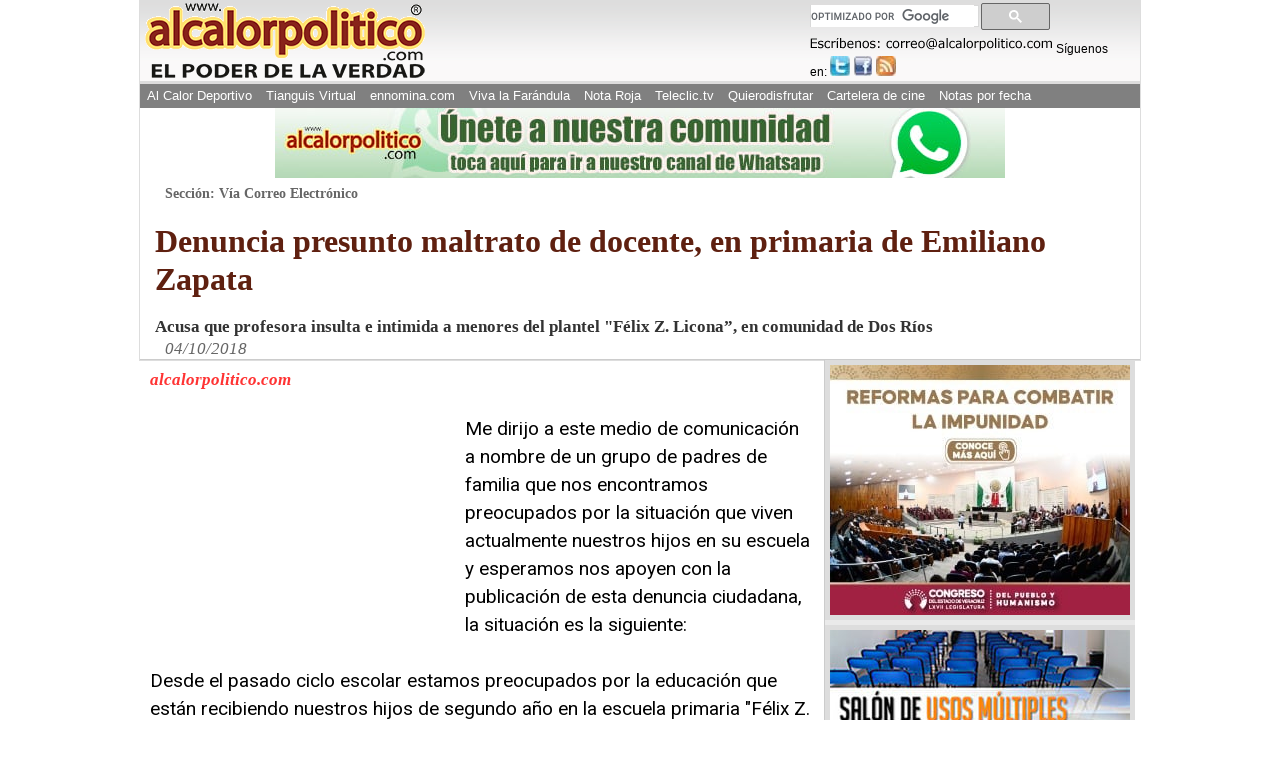

--- FILE ---
content_type: text/html
request_url: https://www.alcalorpolitico.com/informacion/denuncia-presunto-maltrato-de-docente-en-primaria-de-emiliano-zapata-272349.html
body_size: 9858
content:
<!DOCTYPE html>
<html xmlns="http://www.w3.org/1999/xhtml" lang="es" xml:lang="es">

<head>
	<!-- Google tag (gtag.js) -->
<script async src="https://www.googletagmanager.com/gtag/js?id=G-J4ZNNR7Q8R"></script>
<script>
  window.dataLayer = window.dataLayer || [];
  function gtag(){dataLayer.push(arguments);}
  gtag('js', new Date());

  gtag('config', 'G-J4ZNNR7Q8R');
</script>

<!--<script>window.mrf={host:"bc.marfeel.com",dt:3},function(e,t,o,i,a,n,r){function d(){x&&(e.cookie="fromt=yes;path=/;expires="+new Date(Date.now()+18e5).toGMTString(),o.reload())}var x=!/marfeelgarda=no|fromt=yes/i.test(n+";"+a);if((/(ipad.*?OS )(?!1_|2_|3_|4_|X)|mozilla.*android (?!(1|2|3)\.)[0-9](?!.*mobile)|\bSilk\b/i.test(i)&&2&r.dt||/(ip(hone|od).*?OS )(?!1_|2_|3_|4_|X)|mozilla.*android (?!(1|2|3)\.)[0-9].*mobile|bb10/i.test(i)&&1&r.dt||/marfeelgarda=off/i.test(n))&&t===t.top){x&&e.write('<plaintext style="display:none">');var l="script",m=setTimeout(d,1e4),c=e.createElement(l),f=e.getElementsByTagName(l)[0];c.src="//bc.marfeel.com/statics/marfeel/gardac.js",c.onerror=d,c.onload=function(){clearTimeout(m)},f.parentNode.insertBefore(c,f)}}(document,window,location,navigator.userAgent,document.cookie,location.search,window.mrf);</script>
-->

<meta name="viewport" content="width=device-width, initial-scale=1.0" />
<meta http-equiv="Content-Type" content="text/html; charset=iso-8859-1" />
<meta name="title" content="Al Calor PolÃƒÂ­tico" />
<meta name="description" content="Me dirijo a este medio de comunicaci&oacute;n a nombre de un grupo de padres de familia que nos encontramos preocupados por la situaci&oacute;n que viven actualmente nuestros hijos en su escuela y esperamos nos apoyen con la publicaci&oacute;n de ..." />
<meta name="keywords" content="emiliano, zapata, primaria, docente, presunto, maltrato, nota, alcalorpolitico, noticias, periodico, calor"/>
<meta name="copyright" content="alcalorpolitico.com - 2019"/><meta name="author" content="alcalorpolitico.com"/>
<meta http-equiv="Cache-Control" content="max-age=3600" /><meta http-equiv="Cache-Control" content="public" />

<script type="text/javascript" src="../jquery/jquery-1.12.4.min.js"></script>
<script type="text/javascript" src="../funciones.js"></script>
<script type="text/javascript" src="ilightbox220/src/js/jquery.requestAnimationFrame.js"></script>
<script type="text/javascript" src="ilightbox220/src/js/jquery.mousewheel.js"></script>
<script type="text/javascript" src="ilightbox220/src/js/ilightbox.packed.js"></script>
<link rel="stylesheet" type="text/css" href="ilightbox220/src/css/ilightbox.css"/>
<title>Denuncia presunto maltrato de docente, en primaria de Emiliano Zapata - Al Calor Pol&iacute;tico</title>
<link rel="shortcut icon" href="/alcalori.ico"/>
<link rel="stylesheet" type="text/css" href="../estilos/maquetacion.css"/>
<link rel="stylesheet" type="text/css" href="../cssmob/drawer.min.css">
<link rel="stylesheet" type="text/css" href="maquetacion-responsive2.css?v1=20"/>


<meta property="og:type" content="article" />
<meta property="og:title" content="Denuncia presunto maltrato de docente, en primaria de Emiliano Zapata" />

<meta property="og:description" content="Me dirijo a este medio de comunicaci&oacute;n a nombre de un grupo de padres de familia que nos encontramos preocupados por la situaci&oacute;n que viven actualmente nuestros hijos en su escuela y esperamos nos apoyen con la publicaci&oacute;n de ..." />
<meta property="og:site_name" content="Al Calor PolÃƒÂ­tico" />
				<meta property="og:image" content="https://www.alcalorpolitico.com/images/alcalorpolitico.jpg" />
		  

<link rel="canonical" href="https://www.alcalorpolitico.com/informacion/denuncia-presunto-maltrato-de-docente-en-primaria-de-emiliano-zapata-272349.html"/>
<style type="text/css">
#galerianotas { 
    padding: 3px;
    border: 1px solid #306;
    display: inline-block;
    margin: 5px auto 0 auto;
    width: 292px;
    text-align: center;
    background: #fefefe;
}
.whatsapp{ display:none; background:#1da110 url(../images/whatsapp.png); background-repeat:no-repeat; font-size:0.75em !important; background-position:0 0; color:#fff; border-radius:2px; text-indent: 15px;
  padding: 1px 5px !important; margin-right:4px; float:left;  text-align:center; }
.whatsapp:hover{ text-decoration:none; color:#fff; font-family:Arial;font-size:0.75em !important; opacity:0.8;}
.google-ads{ float:left; padding-right:15px; display:block;  }
/* ---------[ Responsive Design ]--------- */
@media only screen and (max-width: 320px) {.whatsapp{ display:block;}.google-ads{ width:99%; clear:both; float:none; margin:5px 0;}	}
@media only screen and (min-width: 321px) and (max-width: 480px){.alcalordeportivonotas li{ width:47%;}.whatsapp{ display:block;}.google-ads{ width:95%; clear:both; float:none; margin:10px 0; }}
@media only screen and (min-width: 481px) and (max-width: 770px){.alcalordeportivonotas li{ width:30%;}.whatsapp{ display:block;}}
@media only screen and (min-width: 771px) and (max-width: 960px){.alcalordeportivonotas li{ width:30%;}}
.lazy-hidden {opacity: 0}
.lazy-loaded {-webkit-transition: opacity 0.3s;-moz-transition: opacity 0.3s;-ms-transition: opacity 0.3s;-o-transition: opacity 0.3s;
transition: opacity 0.3s;opacity: 1;}
</style>
<script type="text/javascript" src="https://www.alcalorpolitico.com/jquery.lazyloadxt.extra.min.js" ></script>
<script>
$(document).ready(function(){
	$('.drawer').drawer();
		$("#areadeladerecha ul img").attr("data-src",function() {
			var href=$(this).attr("src");
			$(this).removeAttr("src");
			return href;
     });
	 	$(".limpiar img").attr("data-src",function() {
			var href=$(this).attr("src");
			$(this).removeAttr("src");
			return href;
     });
	 	$(".alcalordeportivonotas img").attr("data-src",function() {
			var href=$(this).attr("src");
			$(this).removeAttr("src");
			return href;
     });

$("body").bind("copy paste",function(event){var navType = $("body").attr("data-browsername");
if (navType=="MSIE"){
 window.clipboardData.setData("Text","Todos los materiales publicados en este sitio estÃƒÂ¡n protegidos por las leyes de propiedad intelectual de MÃƒÂ©xico, lo cual no permite que los textos informativos, imÃƒÂ¡genes, material en audios o videos y logotipos que tienen TÃƒÂ­tulo de Registro de Marca ante el IMPI, sean reproducidos total o parcialmente en medios impresos, virtuales o electrÃƒÂ³nicos. Si desea hacer uso de lo aquÃƒÂ­ publicado deberÃƒÂ¡ solicitar convenio de autorizaciÃƒÂ³n al periÃƒÂ³dico alcalorpolitico.com: 01 (228) 8 41 54 40, 8 41 54 41 y 01 800 55 29 870 ÃƒÂ³ a: correo@alcalorpolitico.com. Muchas gracias.");}
else{
 event.originalEvent.clipboardData.setData("Text","Todos los materiales publicados en este sitio estÃƒÂ¡n protegidos por las leyes de propiedad intelectual de MÃƒÂ©xico, lo cual no permite que los textos informativos, imÃƒÂ¡genes, material en audios o videos y logotipos que tienen TÃƒÂ­tulo de Registro de Marca ante el IMPI, sean reproducidos total o parcialmente en medios impresos, virtuales o electrÃƒÂ³nicos. Si desea hacer uso de lo aquÃƒÂ­ publicado deberÃƒÂ¡ solicitar convenio de autorizaciÃƒÂ³n al periÃƒÂ³dico alcalorpolitico.com: 01 (228) 8 41 54 40, 8 41 54 41 y 01 800 55 29 870 ÃƒÂ³ a: correo@alcalorpolitico.com. Muchas gracias."); 
}
event.preventDefault();
return false;});
 
});
</script>
<script>
  (function(i,s,o,g,r,a,m){i['GoogleAnalyticsObject']=r;i[r]=i[r]||function(){
  (i[r].q=i[r].q||[]).push(arguments)},i[r].l=1*new Date();a=s.createElement(o),
  m=s.getElementsByTagName(o)[0];a.async=1;a.src=g;m.parentNode.insertBefore(a,m)
  })(window,document,'script','//www.google-analytics.com/analytics.js','ga');
  ga('create', 'UA-5574252-1', 'alcalorpolitico.com');
  ga('send', 'pageview');
</script>
<script>
var trackOutboundLink = function(url, isExternal) {
    var params = {};

    if (!isExternal) {
        params.hitCallback = function () {
            document.location = url;
        }
    }
    ga('send', 'event', 'outbound', 'click', url, params);

    return isExternal;
}
</script>

<script type="text/javascript">
  window._taboola = window._taboola || [];
  _taboola.push({photo:'auto'});
  !function (e, f, u, i) {
    if (!document.getElementById(i)){
      e.async = 1;
      e.src = u;
      e.id = i;
      f.parentNode.insertBefore(e, f);
    }
  }(document.createElement('script'),
  document.getElementsByTagName('script')[0],
  '//cdn.taboola.com/libtrc/alcalorpolitico-network/loader.js',
  'tb_loader_script');
  if(window.performance && typeof window.performance.mark == 'function')
    {window.performance.mark('tbl_ic');}
</script> 

</head>
<body class="drawer drawer--left drawer--sidebar">


<div id="Skiplist"><p><a href="#menutop" tabindex="1">Ir a Men&uacute;</a></p><p><a href="#cont" tabindex="2">Ir a Contenido</a></p></div>
	    
<div id="Pagina"><!--Pagina-->
	<div id="Header"><!--Header-->
      <p>Al Calor Político - La noticia en caliente</p>
      <ul id="LogoP"><li><a href="/" title="Ir al inicio de www.alcalorpolitico.com/" tabindex="4"><img src="/imagenes/imagenescomun/logo_acp_poderverdad.gif" alt="Al Calor Político - La noticia en caliente" width="290" height="80"/></a></li></ul>
      <div id="Redessociales">
		<script>
		  (function() {
			var cx = '003579488209373805864:-ynw68lvlgw';
			var gcse = document.createElement('script');
			gcse.type = 'text/javascript';
			gcse.async = true;
			gcse.src = 'https://cse.google.com/cse.js?cx=' + cx;
			var s = document.getElementsByTagName('script')[0];
			s.parentNode.insertBefore(gcse, s);
		  })();
		</script>
      <div id="FormaBusqueda" style="width:80%;">
        
        <gcse:searchbox-only></gcse:searchbox-only>
      
      </div>
            <img src="../imagenes/imagenescomun/paraescribir.gif" alt="Escríbenos" title="Escríbenos:correo@alcalorpolitico.com" width="243" height="13"/>
       	<p>S&iacute;guenos en:</p>
          <ul>
            <li><a href="https://twitter.com/alcalorpolitico" title="Síguenos en Twitter" tabindex="5" class="twitter" rel="wblank"><span>Twitter</span></a></li>
            <li><a href="https://www.facebook.com/Al-Calor-Político-146830838715699" title="Síguenos en Facebook" tabindex="6" class="facebook" rel="wblank"><span>Facebook</span></a></li>
            <li><a href="//plus.google.com/u/0/114768005028824136039?prsrc=3" title="Síguenos en Google+"  class="google" rel="wblank"><span>Google+</span></a></li>
            <li><a href="https://feeds.feedburner.com/alcalorpolitico" title="Ver RSS" tabindex="7" class="rss" rel="wblank"><span>RSS</span></a></li>			
        </ul>
      </div>
     <div  id="MenuPrincipalTop"> 
		<a name="menutop" id="menutop" class="skip">&nbsp;</a>
        <div id="iBuscar"><a href="#">&nbsp;</a></div>        
        <ul class="menu">
          <li><a href="https://www.alcalordeportivo.com.mx" title="Ver Al Calor Deportivo">Al Calor Deportivo</a></li>
          <li><a href="http://www.eltianguisvirtual.net/" title="Ver Tianguis Virtual">Tianguis Virtual</a></li>
          <li><a href="http://www.ennomina.com" title="Visita la Bolsa de Trabajo">ennomina.com</a></li>
          <li><a href="http://www.vivalafarandula.com" title="Ver Viva la Farándula">Viva la Far&aacute;ndula</a></li>
          <li><a href="/policiaca/" title="Ver Nota Roja">Nota Roja</a></li>
          <li><a href="https://www.teleclic.tv/" title="Ver Teleclic.tv" rel="wblank">Teleclic.tv</a></li> 
          <li><a href="http://www.quierodisfrutar.mx/" title="Ver Quierodisfrutar.com" rel="wblank">Quierodisfrutar</a></li>
          <li><a href="http://www.quierodisfrutar.mx/cinepolis-xalapa/" title="Ver Cartelera de cine" rel="wblank">Cartelera de cine</a></li>
          <li>
			<script type="text/javascript">
            <!--//<![CDATA[
				var meses = new Array ("1","2","3","4","5","6","7","8","9","10","11","12");var f=new Date();
				document.write("<a href=\"https://www.alcalorpolitico.com/informacion/notasarchivo.php?m="+ meses[f.getMonth()]+"&amp;y="+ f.getFullYear()+"&amp;d="+ f.getDate()+" \" title=\"Ver notas por fecha\" >Notas por fecha<\/a>");				
            //]]>-->					
            </script>
            <noscript><a href="https://www.alcalorpolitico.com/informacion/notasarchivo.php" title="Ver notas por fecha" rel="wblank">Notas por fecha</a></noscript>
          </li>
         </ul>
       <a href="#" id="pull" title="Menú de Opciones">alcalorpolitico.com</a> 
     <a href="https://www.alcalorpolitico.com/"  title="alcalorpolitico.com" id="Regresar" style=" background:#808080; color:#fff; padding:5px 10px; line-height:30px; height:25px;"> < Regresar</a>               
      </div>         
	</div> <!--Fin Header-->    <header class="drawer-navbar drawer-navbar--fixed mobheader" role="banner">
    <div class="drawer-container">
      <div class="drawer-navbar-header">
        <a class="drawer-brand" href="https://www.alcalorpolitico.com/">
          <div style="width: 100%;display: flex;justify-content: center;align-items: center;">
            <img src="../cssmob/logo.png"  border="0" style="width: 46%;padding-top: 18px;" />
        </div>
        </a>
        <button type="button" class="drawer-toggle drawer-hamburger">
          <span class="sr-only">toggle navigation</span>
		  <span class="drawer-hamburger-icon"></span>
		</button>
		<div class="contDrawbot">
        	<a href="https://www.alcalorpolitico.com/policiaca/"><p>NOTA ROJA</p></a>
        	<a href="https://www.alcalorpolitico.com/corazonada.php"><p>CORAZONADA</p></a>
    	</div>
      </div>

      <nav class="drawer-nav" role="navigation">
        <ul class="drawer-menu">
          <li><a class="drawer-menu-item" href="https://www.alcalorpolitico.com/edicion/inicio.html">HOME</a></li>
          <li><a class="drawer-menu-item" href="https://www.alcalordeportivo.com.mx/">AL CALOR DEPORTIVO</a></li>
          <li><a class="drawer-menu-item" href="https://www.eltianguisvirtual.net/">TIANGUIS VIRTUAL</a></li>
          <li><a class="drawer-menu-item" href="http://www.ennomina.com/">EMPLEOS Y SERVICIOS</a></li>
          <li><a class="drawer-menu-item" href="https://www.vivalafarandula.com/">VIVA LA FAR&Aacute;NDULA</a></li>
          <li><a class="drawer-menu-item" style="color: #5f2010;font-weight: 500 !important;" href="https://www.alcalorpolitico.com/policiaca/">NOTA ROJA</a></li>
          <li><a class="drawer-menu-item" href="https://www.teleclic.tv/">TELECLICTV</a></li>
          <li><a class="drawer-menu-item" href="http://www.quierodisfrutar.com/">QUIERO DISFRUTAR</a></li>
          <li><a class="drawer-menu-item" href="https://www.alcalorpolitico.com/corazonada.php">CORAZONADA</a></li>

        </ul>
      </nav>
    </div>
</header>
<div id="Contenido"><!--Contenido-->

<!-- Aqui va el banner de publicidad superior -->
	
<div class="publicidadtop"><a href="https://whatsapp.com/channel/0029Va9e7VGGzzKZu5ZmWp30" onclick="return trackOutboundLink(\’CanalWhatsapp’, true)"><img src="../imagenes/imagenespublicidad/bannerCanal.jpg" width="730" height="70"/></a> </div>



  <!-- Aqui va el banner de publicidad superior-->
	
	

   
  <a name="cont" id="cont" class="skip">&nbsp;</a>
	<div id="areasuperiorColumna" style="padding-left: 15px; padding-right: 15px;"><!--areasupeior nota-->
    <p id="seccion">Secci&oacute;n: Vía Correo Electrónico</p>   <h1 style='text-align:left; font-style:normal;'>Denuncia presunto maltrato de docente, en primaria de Emiliano Zapata</h1> <h2 style='text-align:left;'> Acusa que profesora insulta e intimida a menores del plantel &quot;F&eacute;lix Z. Licona&rdquo;, en comunidad de Dos R&iacute;os 
</h2> 
	<h3  style='text-align:left;'> <span id="lugar"  style='text-align:left;'> 04/10/2018</span></h3>
	</div><!--Fin areasupeior nota-->
	   <div id="areanota"><!--areanota de la nota-->
	    	<div id="barracompartir">
        		<p>alcalorpolitico.com</p>
					
        	</div>
      		<div id="textonota" style="display: flex;margin-bottom: 10px;">
				<!--xx<div class="google-ads" style="display:none">
					<script async src="//pagead2.googlesyndication.com/pagead/js/adsbygoogle.js"></script>
					<!-- 2016_nota_alineado200x200 -->
				<!--xx	<ins class="adsbygoogle"
     					style="display:inline-block;width:200px;height:200px"
													 data-ad-client="ca-pub-9236619731034870"
						     data-ad-slot="6881568488"></ins>
											<script>(adsbygoogle = window.adsbygoogle || []).push({});</script>
				</div> xx-->

				<!--Inicia Texto de la nota-->
				<!-- Inicia Galeria de fotos -->
							</div>               
<!-- Final de la Galeria de fotos -->
<!-- <script data-ad-client="ca-pub-9236619731034870" async src="https://pagead2.googlesyndication.com/pagead/js/adsbygoogle.js"></script> -->
<!-- <script async src="https://pagead2.googlesyndication.com/pagead/js/adsbygoogle.js"></script> -->
<div class="cuerponota cuerpoColumna"  style="font-family: 'Roboto',sans-serif; letter-spacing: normal;  line-height: 1.5; font-weight: 400 !important;">
	<div class="google-ads">
<script async src="//pagead2.googlesyndication.com/pagead/js/adsbygoogle.js"></script>
<!-- 2015_nota_alineado300x250 -->
<ins class="adsbygoogle"
     style="display:inline-block;width:300px;height:250px"
     data-ad-client="ca-pub-9236619731034870"
     data-ad-slot="1724636885"></ins>
<script>
(adsbygoogle = window.adsbygoogle || []).push({});
</script>
</div> 		
	Me dirijo a este medio de comunicaci&oacute;n a nombre de un grupo de padres de familia que nos encontramos preocupados por la situaci&oacute;n que viven actualmente nuestros hijos en su escuela y esperamos nos apoyen con la publicaci&oacute;n de esta denuncia ciudadana, la situaci&oacute;n es la siguiente:<br />
<br />
Desde el pasado ciclo escolar estamos preocupados por la educaci&oacute;n que est&aacute;n recibiendo nuestros hijos de segundo a&ntilde;o en la escuela primaria &quot;F&eacute;lix Z. Licona&rdquo; de la comunidad de Dos R&iacute;os, Veracruz, municipio de Emiliano Zapata y este a&ntilde;o la situaci&oacute;n sigue latente.<br />
<br />
La denuncia es porque una docente maltrata psicol&oacute;gicamente a los ni&ntilde;os y aparentemente los tiene amenazados, pues los ni&ntilde;os no dicen nada a sus pap&aacute;s del maltrato del que son objeto, porque la maestra toma represalias contra ellos y los encara para intimidarlos.<br />
<br><div class="cuadropublicidadnotasinf"><ins class="adsbygoogle" style="height:200px" data-ad-client="ca-pub-9236619731034870"></ins><script>(adsbygoogle = window.adsbygoogle || []).push({});</script></div><br><br />
Recientemente insult&oacute; a un ni&ntilde;o dici&eacute;ndole &quot; eres un tarado porque no terminas las actividades&quot;, pero esta vez los padres del ni&ntilde;o encararon a la profesora con el ni&ntilde;o y el ni&ntilde;o arm&aacute;ndose de valor se lo sostuvo en su cara, aunque la profesora, como es su costumbre, quiso intimidarlo para que el ni&ntilde;o se quedara callado o negara lo acontecido.<br />
<br />
Creemos que esos da&ntilde;os psicol&oacute;gicos pueden crear secuelas negativas en la vida acad&eacute;mica de los ni&ntilde;os, queremos que alguien tome cartas en el asunto, pues enviamos a nuestros hijos a la escuela a formarse para la vida en valores y alto autoestima y no para que los afecten psicol&oacute;gicamente.<br />
<br />
Esperamos que a trav&eacute;s de su medio informativo se logre canalizar esta denuncia a las instancias correspondientes y atiendan esta emergencia. Le agradezco de antemano su atenci&oacute;n y le pido omita mis datos por temor a represalias en contra de los ni&ntilde;os.<br />
<br><div class="cuadropublicidadnotasinf"><ins class="adsbygoogle" style="height:200px" data-ad-client="ca-pub-9236619731034870"></ins><script>(adsbygoogle = window.adsbygoogle || []).push({});</script></div><br><br />
Atentamente:<br />
Nombre: (&hellip;)<br />
Tel&eacute;fono: (&hellip;)</div>
		   
		   		   
      <div id="publicidadinferior">
      <div class="cuadropublicidadnotasinf">

<!-- <script async src="//pagead2.googlesyndication.com/pagead/js/adsbygoogle.js"></script> -->
<!-- notas_abajo_izquierda -->
<ins class="adsbygoogle"
     style="display:block"
     data-ad-client="ca-pub-9236619731034870"
     data-ad-slot="1289490481"
     data-ad-format="auto"
     data-full-width-responsive="true"></ins>
<script>
(adsbygoogle = window.adsbygoogle || []).push({});
</script>
</div>
            <div class="cuadronotasapp">
  
<p class="titulo_byn">Ve las noticias en la app para m&oacute;viles<br />
<a href="https://itunes.apple.com/us/app/al-calor-politico/id735616909"><img src="../imagenes/imagenescomun/disp_en_apple_store.jpg" width="150" height="33" /></a><a href="https://play.google.com/store/apps/details?id=com.alcalorpoliticooficial"><img src="../imagenes/imagenescomun/disp_en_google_play.jpg" width="150" height="33" /></a></p>
  <p><a href="noticias.php?idnota=438556">Adi&oacute;s, Valent&iacute;n: Tras m&uacute;ltiples protestas, Mariela Hern&aacute;ndez asumir&aacute; la Secretar&iacute;a de Salud</a></p>
    <p><a href="noticias.php?idnota=438592">S&iacute;ndico lanza amenazas contra alcaldesa de Lerdo de Tejada; intervino personal de seguridad</a></p>
    <p><a href="noticias.php?idnota=438579">Ni&ntilde;o muri&oacute; esperando tomograf&iacute;a en Hospital Infantil de Veracruz, denuncian madres</a></p>
    <p><a href="noticias.php?idnota=438597">Contiene SEMAR derrame de hidrocarburo en las inmediaciones del Malec&oacute;n de Veracruz</a></p>
  
</div>

<div class="limpiar">	<p><span class="acpsubtitulos2">Galer&iacute;as de fotos m&aacute;s recientes</span></p>
    <a href="https://www.alcalorpolitico.com/galerias/base.php?idgaleria=77509" class="cuadrogalerias"> <img src="https://www.alcalorpolitico.com/imagenes/fotosnotas/previas/2026/01/21/113537MAS-MUERTO-21.jpg" alt="Coatepec, Ver., 21 de enero de 2026.- Motociclista murió al accidentarse la mañana de este miércoles en la carretera Xalapa-Coatepec, en la zona de Los Arenales, a la altura del motel ?La Selva?."/><br>Muere motociclista en la carretera Xalapa-Coatepec</a>
        <a href="https://www.alcalorpolitico.com/galerias/base.php?idgaleria=77508" class="cuadrogalerias"> <img src="https://www.alcalorpolitico.com/imagenes/fotosnotas/previas/2026/01/21/105525fiscal1.jpg" alt="Xalapa, Ver., 21 de enero de 2026.- Este miércoles, la fiscal general Lisbeth Aurelia Jiménez acudió a rendir informe de labores ante el Congreso local."/><br>La Fiscal General acude a comparecer ante diputados</a>
        <a href="https://www.alcalorpolitico.com/galerias/base.php?idgaleria=77507" class="cuadrogalerias"> <img src="https://www.alcalorpolitico.com/imagenes/fotosnotas/previas/2026/01/20/190145CHOQUE-12.jpg" alt="Emiliano Zapata, Ver., 10 de enero de 2026.- La tarde de este martes, un tráiler presuntamente perdió el control e impactó al menos cinco automóviles sobre la autopista Xalapa-Cardel, a la altura de la localidad de Rinconada. Dos personas lesionadas fueron trasladadas al hospital del IMSS de Cardel."/><br>Choca tráiler en Emiliano Zapata</a>
        <a href="https://www.alcalorpolitico.com/galerias/base.php?idgaleria=77506" class="cuadrogalerias"> <img src="https://www.alcalorpolitico.com/imagenes/fotosnotas/previas/2026/01/20/140909MARIACHI-44.jpg" alt="Xalapa, Ver., 20 de enero de 2026.- Originarios de Jalacingo, la agrupación ?Mariachi México de Oro?, se presenta en restaurantes de Xalapa como parte de su recorrido por municipios para darse a conocer."/><br>Mariachis se promocionan</a>
        <a href="https://www.alcalorpolitico.com/galerias/base.php?idgaleria=77505" class="cuadrogalerias"> <img src="https://www.alcalorpolitico.com/imagenes/fotosnotas/previas/2026/01/20/125229PREDIOS-66.jpg" alt="Xalapa, Ver., 20 de enero de 2026.- Desde la ciudad de Veracruz, integrantes de la Unidad de Barrios y Colonias del Puerto de Veracruz llegaron a la Capital para pedirle al Gobierno del Estado apoyo con la regularización de predios."/><br>Urgen regularización</a>
        <a href="https://www.alcalorpolitico.com/galerias/base.php?idgaleria=77504" class="cuadrogalerias"> <img src="https://www.alcalorpolitico.com/imagenes/fotosnotas/previas/2026/01/20/090121NEBLINA-11.jpg" alt="Emiliano Zapata, Ver., 20 de enero de 2026.- Densa neblina cubrió zonas de la región Capital la mañana de este martes. Provocó tráfico lento en la carretera Las Trancas-Coatepec."/><br>Neblina en Las Trancas</a>
        <a href="https://www.alcalorpolitico.com/galerias/base.php?idgaleria=77503" class="cuadrogalerias"> <img src="https://www.alcalorpolitico.com/imagenes/fotosnotas/previas/2026/01/19/140702HACIENDA-66.jpg" alt="Xalapa, Ver., 19 de enero de 2026.- Pese a que se dio una extensión para el reemplacamiento de vehículos y que se habilitaron otros módulos, las oficinas de Hacienda del Estado todavía se observan saturadas."/><br>El martirio de reemplacar</a>
        <a href="https://www.alcalorpolitico.com/galerias/base.php?idgaleria=77502" class="cuadrogalerias"> <img src="https://www.alcalorpolitico.com/imagenes/fotosnotas/previas/2026/01/19/111351CAFE-11.jpg" alt="Xalapa, Ver., 19 de enero de 2026.- Cafetaleros exigieron al Gobierno que no permita importaciones de baja calidad de café robusta ya que afectan los precios de exportación."/><br>Crisis cafetalera</a>
    </p>
</div>
		     
</div>

   <div class="limpiar">
<div id="taboola-below-article-thumbnails"></div>
<script type="text/javascript">
  window._taboola = window._taboola || [];
  _taboola.push({
    mode: 'thumbnails-a',
    container: 'taboola-below-article-thumbnails',
    placement: 'Below Article Thumbnails',
    target_type: 'mix'
  });
</script>    
   </div>

  </div><!--Fin Texto de la nota-->   
</div><!--Fin area de la nota-->
  <div id="areadeladerecha">

	  
	  
	
<ul>
	
 	
    <li>
	<a href="https://legisver.gob.mx/Inicio.php?p=sliderInfoNP&i=8785682" target="_blank"  onclick="return trackOutboundLink('Congreso/', true)"><img src="../imagenes/imagenespublicidad/251110congreso.jpeg" width="300" alt="Congreso de Veracruz"/></a>
	</li>
	
		
	
	<li>
	<a href="https://www.clubdelemprendedor.mx/sin-categoria/salon-en-renta-centro-de-xalapa" target="_blank"  onclick="return trackOutboundLink('https://www.clubdelemprendedor.mx/sin-categoria/salon-en-renta-centro-de-xalapa/', true)"><img src="../imagenes/imagenespublicidad/170925BANNERSALON300.jpg" width="300" height="150"  alt="Salon de usos multiples"/></a>
	</li>
	
	</ul>

<script type="text/javascript"> 
	 /* Calculate the width of available ad space */
      var ad = document.getElementById('Pagina');
	  window.addEventListener("resize", reloadAd);
		function reloadAd() {
			 if (ad.getBoundingClientRect().width) {
				adWidth = ad.getBoundingClientRect().width+15; // for modern browsers 
			} else {
				adWidth = ad.offsetWidth+15; // for old IE 
			}
			
			if (adWidth > 960 && adWidth <= 970){
			 document.location.reload(true);
			}
		}
       
     
        if (ad.getBoundingClientRect().width) {
            adWidth = ad.getBoundingClientRect().width+15; // for modern browsers 
        } else {
            adWidth = ad.offsetWidth+15; // for old IE 
        }
        /* Replace ca-pub-XXX with your AdSense Publisher ID */
        google_ad_client = "ca-pub-9236619731034870";
     
        if ( adWidth > 960 ){
	       google_ad_size = ["300", "600"];  /* Escritorio */
		   google_ad_slot = "5736034084";
			<!-- 2015_derecha_notasycolumnas300x600 -->
			document.write (
			 '<ins class="adsbygoogle" style="display:inline-block;width:' 
			  + google_ad_size[0] + 'px;height:' 
			  + google_ad_size[1] + 'px" data-ad-client="' 
			  + google_ad_client + '" data-ad-slot="' 
			  + google_ad_slot + '"></ins>'
			);
		   (adsbygoogle = window.adsbygoogle || []).push({});	 			
     }
    </script>
    

    
<!--Fin contenido-->
    <div id="Footer">
    <!--Footer-->
    <script>
$(document).ready(function(){
//hay galeria		
	var $countgaleria=$("#galerianotas").length;
		if ( $countgaleria == 1 ) {//nota solo una imagen en su cuerpo
				$( "#textonota .adsbygoogle" ).first().remove();
				$( "#textonota .google-ads" ).css("display", "block");
		}else{
			 $( "#textonota .google-ads" ).css("display", "block");			
		}
	
		
		var pull= $('#pull');menu= $('#MenuPrincipalTop ul');menuHeight	= menu.height();
	$(pull).on('click', function(e) {e.preventDefault();menu.slideToggle();});
	$(window).resize(function(){var w = $(window).width();
	if(w > 320 && menu.is(':hidden')) {menu.removeAttr('style');}});
	
		$( '#iBuscar a' ).click( function( e ) {
			$( '#FormaBusqueda' ).fadeToggle( 'slow' );
		});
		

	var $count=$(".cuerponota img").length;
		if ( $count == 1 ) {//nota solo una imagen en su cuerpo
				$( ".cuerponota img:eq(0)" ).addClass("imginicio");
				$( ".imginicio" ).clone().prependTo( "#textonota" ).toggleClass("inicio");
				$( ".imginicio" ).hide();
				$( ".inicio" ).show();
		}
	
        $(window).scroll(function(){
            if ($(this).scrollTop() > 100) {$('.scrollup').fadeIn();} 
			else {$('.scrollup').fadeOut();}
        });
        $('.scrollup').click(function(){$("html, body").animate({ scrollTop: 0 }, 600);return false;});
});
</script>    
<a href="#" class="scrollup" style="display: none;" title="Subir">Top</a>
        <p class="copy">&copy; Toda la informaci&oacute;n de este Portal Informativo est&aacute; protegida por la Ley de Derechos de Autor<br />

        Los medios que deseen reproducirla pueden contratar al: 01 800 55 29 870</p>

<span>Xalapa, Veracruz - México. 2005 - 2026</span>    </div>
    
    <!--Fin Footer-->
    
     <div id="taboola-right-rail-thumbnails">
<script type="text/javascript">
  window._taboola = window._taboola || [];
  _taboola.push({
    mode: 'thumbnails-rr',
    container: 'taboola-right-rail-thumbnails',
    placement: 'Right Rail Thumbnails',
    target_type: 'mix'
  });
</script> 
    
</div>
    
    
<script type="text/javascript">
/*Para WhatsApp*/
if(typeof wabtn4fg==="undefined"){wabtn4fg=1;h=document.head||document.getElementsByTagName("head")[0],s=document.createElement("script");s.type="text/javascript";s.src="/whatsapp/whatsapp-button.js";h.appendChild(s);}
</script>

 <script type="text/javascript">
  window._taboola = window._taboola || [];
  _taboola.push({flush: true});
</script>
<script src="../jsmobile/iscroll.min.js"></script>
<script src="../jsmobile/drawer.min.js" charset="iso-8859-1"></script>

</body>
</html>


--- FILE ---
content_type: text/html; charset=utf-8
request_url: https://www.google.com/recaptcha/api2/aframe
body_size: 113
content:
<!DOCTYPE HTML><html><head><meta http-equiv="content-type" content="text/html; charset=UTF-8"></head><body><script nonce="stUq_YW_gHIqdsNcvWabMA">/** Anti-fraud and anti-abuse applications only. See google.com/recaptcha */ try{var clients={'sodar':'https://pagead2.googlesyndication.com/pagead/sodar?'};window.addEventListener("message",function(a){try{if(a.source===window.parent){var b=JSON.parse(a.data);var c=clients[b['id']];if(c){var d=document.createElement('img');d.src=c+b['params']+'&rc='+(localStorage.getItem("rc::a")?sessionStorage.getItem("rc::b"):"");window.document.body.appendChild(d);sessionStorage.setItem("rc::e",parseInt(sessionStorage.getItem("rc::e")||0)+1);localStorage.setItem("rc::h",'1769019397320');}}}catch(b){}});window.parent.postMessage("_grecaptcha_ready", "*");}catch(b){}</script></body></html>